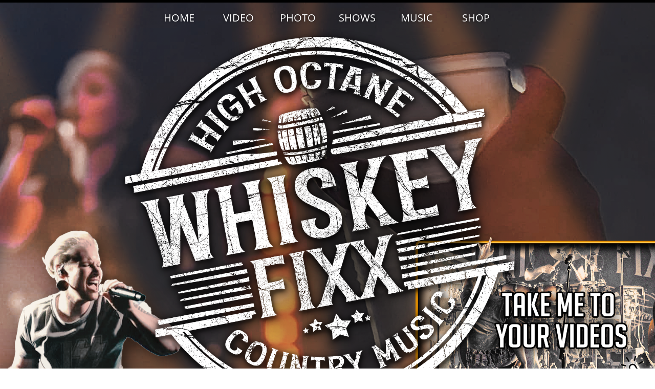

--- FILE ---
content_type: text/html
request_url: https://whiskeyfixx.com/
body_size: 7592
content:
<!DOCTYPE html PUBLIC "-//W3C//DTD XHTML 1.0 Transitional//EN" "http://www.w3.org/TR/xhtml1/DTD/xhtml1-transitional.dtd">
<html xmlns="http://www.w3.org/1999/xhtml">
<head>
<title>Whiskey Fixx - Home</title>
<meta http-equiv="Content-Type" content="text/html; charset=utf-8"/>
<meta http-equiv="X-UA-Compatible" content="IE=edge">
<meta name="SKYPE_TOOLBAR" content="SKYPE_TOOLBAR_PARSER_COMPATIBLE"/>
<meta name="HandheldFriendly" content="True" />
<meta name="MobileOptimized" content="1024" />
<meta name="viewport" content="width=1024" /> 
<meta id="meta-keywords" name="keywords" content="Whiskey Fixx, Whiskey Fixx Band, Whiskey Fix Band

"/>
<link rel="shortcut icon" href="https://storage.googleapis.com/wzukusers/user-28065855/images/fav-5bab0d0484f59bHA8Foo/favicon.ico?v=fav-5bab0d0484f59bHA8Foo" type="image/x-icon" />
<link rel="icon" type="image/png" href="https://storage.googleapis.com/wzukusers/user-28065855/images/fav-5bab0d0484f59bHA8Foo/favicon-16x16.png?v=fav-5bab0d0484f59bHA8Foo" sizes="16x16">
<link rel="icon" type="image/png" href="https://storage.googleapis.com/wzukusers/user-28065855/images/fav-5bab0d0484f59bHA8Foo/favicon-32x32.png?v=fav-5bab0d0484f59bHA8Foo" sizes="32x32">
<link rel="icon" type="image/png" href="https://storage.googleapis.com/wzukusers/user-28065855/images/fav-5bab0d0484f59bHA8Foo/favicon-96x96.png?v=fav-5bab0d0484f59bHA8Foo" sizes="96x96">
<link rel="icon" type="image/png" href="https://storage.googleapis.com/wzukusers/user-28065855/images/fav-5bab0d0484f59bHA8Foo/favicon-160x160.png?v=fav-5bab0d0484f59bHA8Foo" sizes="160x160">
<link rel="icon" type="image/png" href="https://storage.googleapis.com/wzukusers/user-28065855/images/fav-5bab0d0484f59bHA8Foo/favicon-196x196.png?v=fav-5bab0d0484f59bHA8Foo" sizes="196x196">
<link rel="apple-touch-icon" href="https://storage.googleapis.com/wzukusers/user-28065855/images/fav-5bab0d0484f59bHA8Foo/apple-touch-icon.png?v=fav-5bab0d0484f59bHA8Foo" />
<link rel="apple-touch-icon" sizes="57x57" href="https://storage.googleapis.com/wzukusers/user-28065855/images/fav-5bab0d0484f59bHA8Foo/apple-touch-icon-57x57.png?v=fav-5bab0d0484f59bHA8Foo">
<link rel="apple-touch-icon" sizes="60x60" href="https://storage.googleapis.com/wzukusers/user-28065855/images/fav-5bab0d0484f59bHA8Foo/apple-touch-icon-60x60.png?v=fav-5bab0d0484f59bHA8Foo">
<link rel="apple-touch-icon" sizes="72x72" href="https://storage.googleapis.com/wzukusers/user-28065855/images/fav-5bab0d0484f59bHA8Foo/apple-touch-icon-72x72.png?v=fav-5bab0d0484f59bHA8Foo">
<link rel="apple-touch-icon" sizes="114x114" href="https://storage.googleapis.com/wzukusers/user-28065855/images/fav-5bab0d0484f59bHA8Foo/apple-touch-icon-114x114.png?v=fav-5bab0d0484f59bHA8Foo">
<link rel="apple-touch-icon" sizes="120x120" href="https://storage.googleapis.com/wzukusers/user-28065855/images/fav-5bab0d0484f59bHA8Foo/apple-touch-icon-120x120.png?v=fav-5bab0d0484f59bHA8Foo">
<link rel="apple-touch-icon" sizes="152x152" href="https://storage.googleapis.com/wzukusers/user-28065855/images/fav-5bab0d0484f59bHA8Foo/apple-touch-icon-152x152.png?v=fav-5bab0d0484f59bHA8Foo">
<meta name="msapplication-square70x70logo" content="https://storage.googleapis.com/wzukusers/user-28065855/images/fav-5bab0d0484f59bHA8Foo/mstile-70x70.png?v=fav-5bab0d0484f59bHA8Foo" />
<meta name="msapplication-square144x144logo" content="https://storage.googleapis.com/wzukusers/user-28065855/images/fav-5bab0d0484f59bHA8Foo/mstile-144x144.png?v=fav-5bab0d0484f59bHA8Foo" />
<meta name="msapplication-square150x150logo" content="https://storage.googleapis.com/wzukusers/user-28065855/images/fav-5bab0d0484f59bHA8Foo/mstile-150x150.png?v=fav-5bab0d0484f59bHA8Foo" />
<meta name="msapplication-wide310x150logo" content="https://storage.googleapis.com/wzukusers/user-28065855/images/fav-5bab0d0484f59bHA8Foo/mstile-310x150.png?v=fav-5bab0d0484f59bHA8Foo" />
<meta name="msapplication-square310x310logo" content="https://storage.googleapis.com/wzukusers/user-28065855/images/fav-5bab0d0484f59bHA8Foo/mstile-310x310.png?v=fav-5bab0d0484f59bHA8Foo" />


<meta name="twitter:card" content="summary"/>
<meta property="og:image" content="https://storage.googleapis.com/wzsitethumbnails/site-49111033/800x500.jpg"/>
<meta property="og:image:width" content="800"/>
<meta property="og:image:height" content="500"/>

<script type="text/javascript">
var _fc;window.getInsights=function(a,b){_fc||(_fc=a,a=null),window.AMInsights?(_fc&&(_fc(window.AMInsights),_fc=null),a&&a(window.AMInsights)):(b=b||25,setTimeout(function(){window.getInsights(a,2*b)},b))};
</script>
<script type="text/javascript" src="https://assets.mywebsitebuilder.com/assets/t.js?brand=WebsiteBuilder&v=g-202505061005488209" async></script>
<script type="text/javascript">
window.getInsights(function(insights){insights.init('301985f8-88c7-4baf-84ee-51456d305b5e');});
</script>

<link rel='stylesheet' type='text/css' href='https://components.mywebsitebuilder.com/g-202505061005488209/viewer-website-builder/viewer.css'/>

<script type='text/javascript'>
var PageData = {"baseAddress":"whiskeyfixx.com","ServicesBasePath":"","isTablet":false,"siteSettings":{"behanceSocialLinkId":"{\"type\":\"behance\",\"title\":\"Behance\",\"url\":\"https://www.behance.com\"}","doneFirstPublish":"true","dribbbleSocialLinkId":"{\"type\":\"dribbble\",\"title\":\"Dribbble\",\"url\":\"https://www.dribbble.com\"}","enableColumnsGrid":"false","etsySocialLinkId":"{\"type\":\"etsy\",\"title\":\"Etsy\",\"url\":\"https://www.etsy.com\"}","facebookSocialLinkId":"{\"type\":\"facebook\",\"title\":\"Facebook\",\"url\":\"https://facebook.com/facebook\"}","flickrSocialLinkId":"{\"type\":\"flickr\",\"title\":\"Flickr\",\"url\":\"https://www.flickr.com\"}","googlePlusSocialLinkId":"{\"type\":\"googlePlus\",\"title\":\"Google+\",\"url\":\"http://plus.google.com/102248796990436885880\"}","instagramSocialLinkId":"{\"type\":\"instagram\",\"title\":\"Instagram\",\"url\":\"https://www.instagram.com\"}","isFirstMobileUse":"true","linkedinSocialLinkId":"{\"type\":\"linkedin\",\"title\":\"LinkedIn\",\"url\":\"https://www.linkedin.com\"}","mobileIsDeactivated":"true","paypalAccountId":"\"whiskeyfixxbooking@gmail.com\"","PayPalcurrency":"\"USD\"","picasaSocialLinkId":"{\"type\":\"picasa\",\"title\":\"Picasa\",\"url\":\"https://www.picasa.com\"}","pinterestSocialLinkId":"{\"type\":\"pinterest\",\"title\":\"Pinterest\",\"url\":\"https://www.pinterest.com\"}","redditSocialLinkId":"{\"type\":\"reddit\",\"title\":\"Reddit\",\"url\":\"https://www.reddit.com\"}","renrenSocialLinkId":"{\"type\":\"renren\",\"title\":\"Renren\",\"url\":\"https://www.renren.com\"}","showAlwaysColumnsGrid":"false","soundCloudSocialLinkId":"{\"type\":\"soundCloud\",\"title\":\"SoundCloud\",\"url\":\"https://www.soundcloud.com\"}","tripAdvisorSocialLinkId":"{\"type\":\"tripAdvisor\",\"title\":\"Trip Advisor\",\"url\":\"https://www.tripadvisor.com\"}","tumblrSocialLinkId":"{\"type\":\"tumblr\",\"title\":\"Tumblr\",\"url\":\"https://www.tumblr.com\"}","twitterSocialLinkId":"{\"type\":\"twitter\",\"title\":\"Twitter\",\"url\":\"https://twitter.com/webbuildhelp\"}","vimeoSocialLinkId":"{\"type\":\"vimeo\",\"title\":\"Vimeo\",\"url\":\"https://www.vimeo.com\"}","vkSocialLinkId":"{\"type\":\"vk\",\"title\":\"VK\",\"url\":\"https://www.vk.com\"}","weiboSocialLinkId":"{\"type\":\"weibo\",\"title\":\"Weibo\",\"url\":\"https://www.weibo.com\"}","youtubeSocialLinkId":"{\"type\":\"youtube\",\"title\":\"Youtube\",\"url\":\"https://www.youtube.com\"}"},"defaultAjaxPageID":"id1457862068789","PageNotFound":false};
var Global = {"FacebookAppID":null,"IsMobileView":false,"IsTabletView":false,"IsMobileClient":false,"CloudflareOptions":6,"SiteID":49111033};
var SiteInformation = {"groupId":49111033,"isPublished":false,"limitations":{"video":{"limitation":{"isLimited":true},"dialog":{"isDiscount":false}},"pages":{"limitation":{"isLimited":true},"dialog":{"isDiscount":false}},"ecommerce":{"limitation":{"isLimited":true},"dialog":{"isDiscount":false}},"publish":{"limitation":{"isLimited":true},"dialog":{"isDiscount":false}},"stats":{"limitation":{"isLimited":false},"dialog":{"isDiscount":false}},"storage":{"limitation":{"isLimited":true},"dialog":{"isDiscount":false}},"file":{"limitation":{"isLimited":true},"dialog":{"isDiscount":false}},"premium":{"limitation":{"isLimited":false},"dialog":{"isDiscount":false}},"mobile":{"limitation":{"isLimited":true},"dialog":{"isDiscount":false}},"newSites":{"limitation":{"isLimited":true},"dialog":{"isDiscount":false}},"favicon":{"limitation":{"isLimited":true},"dialog":{"isDiscount":false}},"embedded":{"limitation":{"isLimited":true},"dialog":{"isDiscount":false}},"bannerFeature":{"limitation":{"isLimited":false},"dialog":{"isDiscount":false},"iframeUrl":"https://components.mywebsitebuilder.com/websitebuilder/freebanner.html","iframeHeight":"66px"},"history":{"limitation":{"isLimited":true},"dialog":{"isDiscount":false}},"posts":{"limitation":{"isLimited":true},"dialog":{"isDiscount":false}},"hdvideo":{"limitation":{"isLimited":true},"dialog":{"isDiscount":false}},"totalPages":{"limitation":{"isLimited":true},"dialog":{"isDiscount":false}},"advancedStats":{"limitation":{"isLimited":false},"dialog":{"isDiscount":false}},"form":{"limitation":{"isLimited":true},"dialog":{"isDiscount":false}}},"isPremium":true,"isSaved":false,"siteType":0,"isTemplate":false,"baseVersion":"89343094","isFirstSiteVersion":false,"hasSites":false,"storeInformation":{},"appMarketInformation":{}};
var Settings = {"UserStorageUrlsMap":{"2":"https://wzukusers.blob.core.windows.net/user-{0}/","6":"https://storage.googleapis.com/wzukusers/user-{0}/","61":"https://storage.googleapis.com/wzukusers/user-{0}/","100":"https://storage.googleapis.com/te-hosted-sites/user-{0}/","105":"https://storage.googleapis.com/te-sitey-sites/user-{0}/","103":"https://storage.googleapis.com/te-websitebuilder-sites/user-{0}/","102":"https://storage.googleapis.com/te-sitelio-sites/user-{0}/","106":"https://storage.googleapis.com/te-sitebuilder-sites/user-{0}/"},"WebzaiStorageUrlsMap":{"2":"https://wzuk.blob.core.windows.net/assets/","6":"https://storage.googleapis.com/wzuk/assets/","61":"https://storage.googleapis.com/wzuk/assets/"},"InsightsTrackerUrl":"https://assets.mywebsitebuilder.com/assets","GoogleMapsApiKey":"AIzaSyAqaQi9jcubdxfJYHzuhBi4GabaQjRErdg","RecaptchaSiteKey":"6LdgzEMUAAAAAFc-E_zfJj3HppLm1G9_UkairPBB","StaticContentUrl":"https://webzaidev.blob.core.windows.net/","ServiceAddress":"https://editor.websitebuilder.com/","ApplicationRoot":"https://components.mywebsitebuilder.com/g-202505061005488209","Brand":3,"ApplicationDomain":"websitebuilder.com","YoutubeApiKey":"","InstagramClientId":"483843269120637","AppsIframeRoot":"https://components.mywebsitebuilder.com","AppVersion":"g-202505061005488209","DevelopmentMode":"","ServiceEndpoints":{"Store":{"EmbedApi":"https://embed.websitebuilder.com/dist/src/","PublicApi":"https://store-api.websitebuilder.com/v1/"},"Storage":null},"ImageProxy":"https://images.builderservices.io/s/?","DataProxy":"https://data.mywebsitebuilder.com","IsApiPartner":false,"BrandName":"WebsiteBuilder","RaygunSettings":null,"FreeBannerUrl":"https://components.mywebsitebuilder.com/websitebuilder/freebanner.html"};

</script>
<script src='https://components.mywebsitebuilder.com/g-202505061005488209/viewer/viewer.js' type='text/javascript'></script>

<script src='https://storage.googleapis.com/te-websitebuilder-sites/user-28065855/sites/49111033/5b71200ea834byKr3GaV/dae54b7197424a7e9de82ed64139c93b.js?1750135593' type='text/javascript'></script>
<script src='https://storage.googleapis.com/te-websitebuilder-sites/user-28065855/sites/49111033/5b71200ea834byKr3GaV/3c7b890d29fa40afb1f008e00f5c6f73.js?1750135593' type='text/javascript'></script>
<script src='https://storage.googleapis.com/te-websitebuilder-sites/user-28065855/sites/49111033/5b71200ea834byKr3GaV/e6e631c5cf964a7f9f86db37cf4d34bf.js?1750135593' type='text/javascript'></script>
<script type='text/javascript'>
var SiteFilesMap = {"page-id1457862068789":"https://storage.googleapis.com/te-websitebuilder-sites/user-28065855/sites/49111033/5b71200ea834byKr3GaV/3c7b890d29fa40afb1f008e00f5c6f73.js","page-id1534140884137":"https://storage.googleapis.com/te-websitebuilder-sites/user-28065855/sites/49111033/5b71200ea834byKr3GaV/b4b198404f9442b68b53329f1e19ba09.js","page-id1534140870985":"https://storage.googleapis.com/te-websitebuilder-sites/user-28065855/sites/49111033/5b71200ea834byKr3GaV/19da92eac5734adcb6ed752e82bc2d8a.js","page-id1534140879968":"https://storage.googleapis.com/te-websitebuilder-sites/user-28065855/sites/49111033/5b71200ea834byKr3GaV/5943d7bb89cc4a6c94841c85aee97e02.js","page-id1534140891664":"https://storage.googleapis.com/te-websitebuilder-sites/user-28065855/sites/49111033/5b71200ea834byKr3GaV/646e3aaf7182416094a478d30ee7dbab.js","page-id1534140997823":"https://storage.googleapis.com/te-websitebuilder-sites/user-28065855/sites/49111033/5b71200ea834byKr3GaV/a94f2f0e6ee64431969166d1524143ff.js","page-id1537841916911":"https://storage.googleapis.com/te-websitebuilder-sites/user-28065855/sites/49111033/5b71200ea834byKr3GaV/s7tZY8lzTsxvslTWF2uA.js","page-id1568083257656":"https://storage.googleapis.com/te-websitebuilder-sites/user-28065855/sites/49111033/5b71200ea834byKr3GaV/16b555b94ac5409a9ce5161ac0752130.js","page-id1569296640819":"https://storage.googleapis.com/te-websitebuilder-sites/user-28065855/sites/49111033/5b71200ea834byKr3GaV/00986cf8dd3549f9bcfc4adc29b03917.js","page-id1588385107472":"https://storage.googleapis.com/te-websitebuilder-sites/user-28065855/sites/49111033/5b71200ea834byKr3GaV/2916f24d67e9454fa18a8b2f03a1ad90.js","page-id1534140864497":"https://storage.googleapis.com/te-websitebuilder-sites/user-28065855/sites/49111033/5b71200ea834byKr3GaV/d361fdb279cb4f38bb43ac4304524be0.js","master-1343569893636":"https://storage.googleapis.com/te-websitebuilder-sites/user-28065855/sites/49111033/5b71200ea834byKr3GaV/e6e631c5cf964a7f9f86db37cf4d34bf.js","site-structure":"https://storage.googleapis.com/te-websitebuilder-sites/user-28065855/sites/49111033/5b71200ea834byKr3GaV/dae54b7197424a7e9de82ed64139c93b.js"};
</script>


<style type="text/css"> #mobile-loading-screen, #desktop-loading-screen{position:absolute;left:0;top:0;right:0;bottom:0;z-index:100000000;background:white url('[data-uri]') center center no-repeat;} body.state-loading-mobile-viewer, body.state-loading-mobile-viewer .page-element, body.state-loading-mobile-viewer #body-element, body.state-loading-desktop-viewer, body.state-loading-desktop-viewer .page-element, body.state-loading-desktop-viewer #body-element{height:100%;width:100%;overflow-y:hidden !important;} </style>
<script type="text/javascript">
var DynamicPageContent = null;
var DBSiteMetaData = { "pagesStructureInformation":{"pagesData":{"id1457862068789":{"metaTags":"","headerCode":"","footerCode":"","tags":[],"id":"id1457862068789","pageID":null,"pid":null,"title":"HOME","name":null,"pageTitle":"Whiskey Fixx - Home","description":"","keyWords":"Whiskey Fixx, Whiskey Fixx Band, Whiskey Fix Band\n\n","index":1,"isHomePage":true,"shareStyle":true,"useNameASTitle":false,"supportsMobileStates":true,"urlAlias":"","useNameASUrl":false,"useDefaultTitle":false,"masterPageListName":"","masterPageType":"","isSearchEngineDisabled":false,"menu":{"isDesktopDisabled":false,"isMobileDisabled":false}},"id1534140864497":{"metaTags":"","headerCode":"","footerCode":"","tags":[],"id":"id1534140864497","pageID":null,"pid":null,"title":"SHOWS","name":null,"pageTitle":"","description":"","keyWords":"","index":4,"isHomePage":false,"shareStyle":true,"useNameASTitle":false,"supportsMobileStates":true,"urlAlias":"shows","useNameASUrl":true,"useDefaultTitle":false,"masterPageListName":"","masterPageType":"","isSearchEngineDisabled":false},"id1534140884137":{"metaTags":"","headerCode":"","footerCode":"","tags":[],"id":"id1534140884137","pageID":null,"pid":null,"title":"VIDEO","name":null,"pageTitle":"","description":"","keyWords":"","index":2,"isHomePage":false,"shareStyle":true,"useNameASTitle":false,"supportsMobileStates":true,"urlAlias":"video","useNameASUrl":true,"useDefaultTitle":false,"masterPageListName":"","masterPageType":"","isSearchEngineDisabled":false},"id1534140870985":{"metaTags":"","headerCode":"","footerCode":"","tags":[],"id":"id1534140870985","pageID":null,"pid":null,"title":"PHOTO","name":null,"pageTitle":"","description":"","keyWords":"","index":3,"isHomePage":false,"shareStyle":true,"useNameASTitle":false,"supportsMobileStates":true,"urlAlias":"photo","useNameASUrl":true,"useDefaultTitle":false,"masterPageListName":"","masterPageType":"","isSearchEngineDisabled":false},"id1534140879968":{"metaTags":"","headerCode":"","footerCode":"","tags":[],"id":"id1534140879968","pageID":null,"pid":null,"title":"SHOP","name":null,"pageTitle":"","description":"","keyWords":"","index":6,"isHomePage":false,"shareStyle":true,"useNameASTitle":false,"supportsMobileStates":true,"urlAlias":"shop","useNameASUrl":true,"useDefaultTitle":false,"masterPageListName":"","masterPageType":"","isSearchEngineDisabled":false},"id1534140891664":{"metaTags":"","headerCode":"","footerCode":"","tags":[],"id":"id1534140891664","pageID":null,"pid":null,"title":"EPK","name":null,"pageTitle":"","description":"","keyWords":"","index":8,"isHomePage":false,"shareStyle":true,"useNameASTitle":false,"supportsMobileStates":true,"urlAlias":"epk","useNameASUrl":true,"useDefaultTitle":false,"masterPageListName":"","masterPageType":"","isSearchEngineDisabled":false,"menu":{"isDesktopDisabled":true,"isMobileDisabled":false}},"id1534140997823":{"metaTags":"","headerCode":"","footerCode":"","tags":[],"id":"id1534140997823","pageID":null,"pid":null,"title":"ABOUT","name":null,"pageTitle":"","description":"","keyWords":"","index":9,"isHomePage":false,"shareStyle":true,"useNameASTitle":false,"supportsMobileStates":true,"urlAlias":"about","useNameASUrl":true,"useDefaultTitle":false,"masterPageListName":"","masterPageType":"","isSearchEngineDisabled":false,"menu":{"isDesktopDisabled":true,"isMobileDisabled":true}},"id1537841916911":{"metaTags":"","headerCode":"","footerCode":"","tags":[],"id":"id1537841916911","pageID":null,"pid":null,"title":"Success","name":null,"pageTitle":"","description":"","keyWords":"","index":7,"isHomePage":false,"shareStyle":true,"useNameASTitle":false,"supportsMobileStates":true,"urlAlias":"success","useNameASUrl":true,"useDefaultTitle":false,"masterPageListName":"","masterPageType":"","isSearchEngineDisabled":false,"menu":{"isDesktopDisabled":true,"isMobileDisabled":true}},"id1568083257656":{"metaTags":"","headerCode":"","footerCode":"","tags":[],"id":"id1568083257656","pageID":null,"pid":null,"title":"MUSIC","name":null,"pageTitle":"","description":"","keyWords":"","index":5,"isHomePage":false,"shareStyle":false,"useNameASTitle":false,"supportsMobileStates":true,"urlAlias":"music","useNameASUrl":true,"useDefaultTitle":false,"masterPageListName":"","masterPageType":"","isSearchEngineDisabled":false},"id1569296640819":{"metaTags":"","headerCode":"","footerCode":"","tags":[],"id":"id1569296640819","pageID":null,"pid":null,"title":"Video Hosting","name":null,"pageTitle":"","description":"","keyWords":"","index":10,"isHomePage":false,"shareStyle":false,"useNameASTitle":false,"supportsMobileStates":true,"urlAlias":"video-hosting","useNameASUrl":true,"useDefaultTitle":false,"masterPageListName":"","masterPageType":"","isSearchEngineDisabled":false,"menu":{"isDesktopDisabled":true,"isMobileDisabled":true}},"id1588385107472":{"metaTags":"","headerCode":"","footerCode":"","tags":[],"id":"id1588385107472","pageID":null,"pid":null,"title":"LIVE","name":null,"pageTitle":"","description":"","keyWords":"","index":11,"isHomePage":false,"shareStyle":false,"useNameASTitle":false,"supportsMobileStates":true,"urlAlias":"live","useNameASUrl":true,"useDefaultTitle":false,"masterPageListName":"","masterPageType":"","isSearchEngineDisabled":false,"menu":{"isDesktopDisabled":true,"isMobileDisabled":true}}},"pagesHierarchies": {}},"siteStructureInformation":{"masterPages": {"1343569893636":{"pagesIDs":["id1457862068789","id1534140864497","id1534140884137","id1534140870985","id1534140879968","id1534140891664","id1534140997823","id1537841916911","id1568083257656","id1569296640819","id1588385107472"]}},"listsInformation": {}} };
var TemporaryImages = {"id1457862068789":[140179080]};
Viewer.initialize();
</script>
</head>
<body class="state-loading-desktop-viewer">
<div id="desktop-loading-screen"></div>


<div id="body-element"></div>

</body>
</html>

